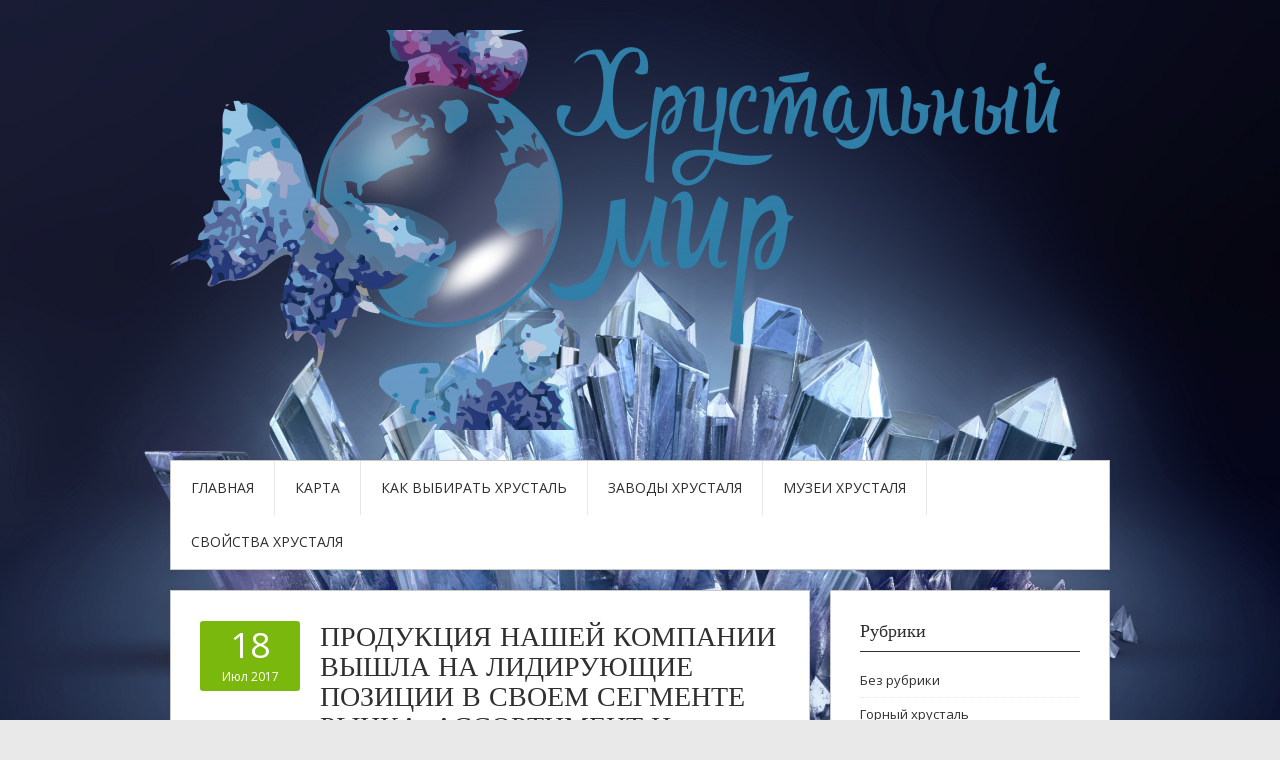

--- FILE ---
content_type: text/html; charset=UTF-8
request_url: https://hrustalmir.ru/page/43/
body_size: 83112
content:
<!DOCTYPE html>
<html lang="ru-RU">
<head>
<meta charset="UTF-8">
<meta name="viewport" content="width=device-width, initial-scale=1">
<link rel="profile" href="http://gmpg.org/xfn/11">
<link rel="pingback" href="https://hrustalmir.ru/xmlrpc.php">
<link rel="stylesheet" href="https://hrustalmir.ru/wp-content/themes/contango/style.css" type="text/css" media="all" />

<title>Хрустальный мир &#8212; Страница 43 &#8212; Известные заводы и неизвестные свойства хрусталя</title>
<meta name='robots' content='max-image-preview:large' />
	<style>img:is([sizes="auto" i], [sizes^="auto," i]) { contain-intrinsic-size: 3000px 1500px }</style>
	<link rel='dns-prefetch' href='//fonts.googleapis.com' />
<link rel="alternate" type="application/rss+xml" title="Хрустальный мир &raquo; Лента" href="https://hrustalmir.ru/feed/" />
<link rel="alternate" type="application/rss+xml" title="Хрустальный мир &raquo; Лента комментариев" href="https://hrustalmir.ru/comments/feed/" />
<script type="text/javascript">
/* <![CDATA[ */
window._wpemojiSettings = {"baseUrl":"https:\/\/s.w.org\/images\/core\/emoji\/16.0.1\/72x72\/","ext":".png","svgUrl":"https:\/\/s.w.org\/images\/core\/emoji\/16.0.1\/svg\/","svgExt":".svg","source":{"concatemoji":"https:\/\/hrustalmir.ru\/wp-includes\/js\/wp-emoji-release.min.js?ver=6.8.3"}};
/*! This file is auto-generated */
!function(s,n){var o,i,e;function c(e){try{var t={supportTests:e,timestamp:(new Date).valueOf()};sessionStorage.setItem(o,JSON.stringify(t))}catch(e){}}function p(e,t,n){e.clearRect(0,0,e.canvas.width,e.canvas.height),e.fillText(t,0,0);var t=new Uint32Array(e.getImageData(0,0,e.canvas.width,e.canvas.height).data),a=(e.clearRect(0,0,e.canvas.width,e.canvas.height),e.fillText(n,0,0),new Uint32Array(e.getImageData(0,0,e.canvas.width,e.canvas.height).data));return t.every(function(e,t){return e===a[t]})}function u(e,t){e.clearRect(0,0,e.canvas.width,e.canvas.height),e.fillText(t,0,0);for(var n=e.getImageData(16,16,1,1),a=0;a<n.data.length;a++)if(0!==n.data[a])return!1;return!0}function f(e,t,n,a){switch(t){case"flag":return n(e,"\ud83c\udff3\ufe0f\u200d\u26a7\ufe0f","\ud83c\udff3\ufe0f\u200b\u26a7\ufe0f")?!1:!n(e,"\ud83c\udde8\ud83c\uddf6","\ud83c\udde8\u200b\ud83c\uddf6")&&!n(e,"\ud83c\udff4\udb40\udc67\udb40\udc62\udb40\udc65\udb40\udc6e\udb40\udc67\udb40\udc7f","\ud83c\udff4\u200b\udb40\udc67\u200b\udb40\udc62\u200b\udb40\udc65\u200b\udb40\udc6e\u200b\udb40\udc67\u200b\udb40\udc7f");case"emoji":return!a(e,"\ud83e\udedf")}return!1}function g(e,t,n,a){var r="undefined"!=typeof WorkerGlobalScope&&self instanceof WorkerGlobalScope?new OffscreenCanvas(300,150):s.createElement("canvas"),o=r.getContext("2d",{willReadFrequently:!0}),i=(o.textBaseline="top",o.font="600 32px Arial",{});return e.forEach(function(e){i[e]=t(o,e,n,a)}),i}function t(e){var t=s.createElement("script");t.src=e,t.defer=!0,s.head.appendChild(t)}"undefined"!=typeof Promise&&(o="wpEmojiSettingsSupports",i=["flag","emoji"],n.supports={everything:!0,everythingExceptFlag:!0},e=new Promise(function(e){s.addEventListener("DOMContentLoaded",e,{once:!0})}),new Promise(function(t){var n=function(){try{var e=JSON.parse(sessionStorage.getItem(o));if("object"==typeof e&&"number"==typeof e.timestamp&&(new Date).valueOf()<e.timestamp+604800&&"object"==typeof e.supportTests)return e.supportTests}catch(e){}return null}();if(!n){if("undefined"!=typeof Worker&&"undefined"!=typeof OffscreenCanvas&&"undefined"!=typeof URL&&URL.createObjectURL&&"undefined"!=typeof Blob)try{var e="postMessage("+g.toString()+"("+[JSON.stringify(i),f.toString(),p.toString(),u.toString()].join(",")+"));",a=new Blob([e],{type:"text/javascript"}),r=new Worker(URL.createObjectURL(a),{name:"wpTestEmojiSupports"});return void(r.onmessage=function(e){c(n=e.data),r.terminate(),t(n)})}catch(e){}c(n=g(i,f,p,u))}t(n)}).then(function(e){for(var t in e)n.supports[t]=e[t],n.supports.everything=n.supports.everything&&n.supports[t],"flag"!==t&&(n.supports.everythingExceptFlag=n.supports.everythingExceptFlag&&n.supports[t]);n.supports.everythingExceptFlag=n.supports.everythingExceptFlag&&!n.supports.flag,n.DOMReady=!1,n.readyCallback=function(){n.DOMReady=!0}}).then(function(){return e}).then(function(){var e;n.supports.everything||(n.readyCallback(),(e=n.source||{}).concatemoji?t(e.concatemoji):e.wpemoji&&e.twemoji&&(t(e.twemoji),t(e.wpemoji)))}))}((window,document),window._wpemojiSettings);
/* ]]> */
</script>
<style id='wp-emoji-styles-inline-css' type='text/css'>

	img.wp-smiley, img.emoji {
		display: inline !important;
		border: none !important;
		box-shadow: none !important;
		height: 1em !important;
		width: 1em !important;
		margin: 0 0.07em !important;
		vertical-align: -0.1em !important;
		background: none !important;
		padding: 0 !important;
	}
</style>
<link rel='stylesheet' id='wp-block-library-css' href='https://hrustalmir.ru/wp-includes/css/dist/block-library/style.min.css?ver=6.8.3' type='text/css' media='all' />
<style id='classic-theme-styles-inline-css' type='text/css'>
/*! This file is auto-generated */
.wp-block-button__link{color:#fff;background-color:#32373c;border-radius:9999px;box-shadow:none;text-decoration:none;padding:calc(.667em + 2px) calc(1.333em + 2px);font-size:1.125em}.wp-block-file__button{background:#32373c;color:#fff;text-decoration:none}
</style>
<style id='global-styles-inline-css' type='text/css'>
:root{--wp--preset--aspect-ratio--square: 1;--wp--preset--aspect-ratio--4-3: 4/3;--wp--preset--aspect-ratio--3-4: 3/4;--wp--preset--aspect-ratio--3-2: 3/2;--wp--preset--aspect-ratio--2-3: 2/3;--wp--preset--aspect-ratio--16-9: 16/9;--wp--preset--aspect-ratio--9-16: 9/16;--wp--preset--color--black: #000000;--wp--preset--color--cyan-bluish-gray: #abb8c3;--wp--preset--color--white: #ffffff;--wp--preset--color--pale-pink: #f78da7;--wp--preset--color--vivid-red: #cf2e2e;--wp--preset--color--luminous-vivid-orange: #ff6900;--wp--preset--color--luminous-vivid-amber: #fcb900;--wp--preset--color--light-green-cyan: #7bdcb5;--wp--preset--color--vivid-green-cyan: #00d084;--wp--preset--color--pale-cyan-blue: #8ed1fc;--wp--preset--color--vivid-cyan-blue: #0693e3;--wp--preset--color--vivid-purple: #9b51e0;--wp--preset--gradient--vivid-cyan-blue-to-vivid-purple: linear-gradient(135deg,rgba(6,147,227,1) 0%,rgb(155,81,224) 100%);--wp--preset--gradient--light-green-cyan-to-vivid-green-cyan: linear-gradient(135deg,rgb(122,220,180) 0%,rgb(0,208,130) 100%);--wp--preset--gradient--luminous-vivid-amber-to-luminous-vivid-orange: linear-gradient(135deg,rgba(252,185,0,1) 0%,rgba(255,105,0,1) 100%);--wp--preset--gradient--luminous-vivid-orange-to-vivid-red: linear-gradient(135deg,rgba(255,105,0,1) 0%,rgb(207,46,46) 100%);--wp--preset--gradient--very-light-gray-to-cyan-bluish-gray: linear-gradient(135deg,rgb(238,238,238) 0%,rgb(169,184,195) 100%);--wp--preset--gradient--cool-to-warm-spectrum: linear-gradient(135deg,rgb(74,234,220) 0%,rgb(151,120,209) 20%,rgb(207,42,186) 40%,rgb(238,44,130) 60%,rgb(251,105,98) 80%,rgb(254,248,76) 100%);--wp--preset--gradient--blush-light-purple: linear-gradient(135deg,rgb(255,206,236) 0%,rgb(152,150,240) 100%);--wp--preset--gradient--blush-bordeaux: linear-gradient(135deg,rgb(254,205,165) 0%,rgb(254,45,45) 50%,rgb(107,0,62) 100%);--wp--preset--gradient--luminous-dusk: linear-gradient(135deg,rgb(255,203,112) 0%,rgb(199,81,192) 50%,rgb(65,88,208) 100%);--wp--preset--gradient--pale-ocean: linear-gradient(135deg,rgb(255,245,203) 0%,rgb(182,227,212) 50%,rgb(51,167,181) 100%);--wp--preset--gradient--electric-grass: linear-gradient(135deg,rgb(202,248,128) 0%,rgb(113,206,126) 100%);--wp--preset--gradient--midnight: linear-gradient(135deg,rgb(2,3,129) 0%,rgb(40,116,252) 100%);--wp--preset--font-size--small: 13px;--wp--preset--font-size--medium: 20px;--wp--preset--font-size--large: 36px;--wp--preset--font-size--x-large: 42px;--wp--preset--spacing--20: 0.44rem;--wp--preset--spacing--30: 0.67rem;--wp--preset--spacing--40: 1rem;--wp--preset--spacing--50: 1.5rem;--wp--preset--spacing--60: 2.25rem;--wp--preset--spacing--70: 3.38rem;--wp--preset--spacing--80: 5.06rem;--wp--preset--shadow--natural: 6px 6px 9px rgba(0, 0, 0, 0.2);--wp--preset--shadow--deep: 12px 12px 50px rgba(0, 0, 0, 0.4);--wp--preset--shadow--sharp: 6px 6px 0px rgba(0, 0, 0, 0.2);--wp--preset--shadow--outlined: 6px 6px 0px -3px rgba(255, 255, 255, 1), 6px 6px rgba(0, 0, 0, 1);--wp--preset--shadow--crisp: 6px 6px 0px rgba(0, 0, 0, 1);}:where(.is-layout-flex){gap: 0.5em;}:where(.is-layout-grid){gap: 0.5em;}body .is-layout-flex{display: flex;}.is-layout-flex{flex-wrap: wrap;align-items: center;}.is-layout-flex > :is(*, div){margin: 0;}body .is-layout-grid{display: grid;}.is-layout-grid > :is(*, div){margin: 0;}:where(.wp-block-columns.is-layout-flex){gap: 2em;}:where(.wp-block-columns.is-layout-grid){gap: 2em;}:where(.wp-block-post-template.is-layout-flex){gap: 1.25em;}:where(.wp-block-post-template.is-layout-grid){gap: 1.25em;}.has-black-color{color: var(--wp--preset--color--black) !important;}.has-cyan-bluish-gray-color{color: var(--wp--preset--color--cyan-bluish-gray) !important;}.has-white-color{color: var(--wp--preset--color--white) !important;}.has-pale-pink-color{color: var(--wp--preset--color--pale-pink) !important;}.has-vivid-red-color{color: var(--wp--preset--color--vivid-red) !important;}.has-luminous-vivid-orange-color{color: var(--wp--preset--color--luminous-vivid-orange) !important;}.has-luminous-vivid-amber-color{color: var(--wp--preset--color--luminous-vivid-amber) !important;}.has-light-green-cyan-color{color: var(--wp--preset--color--light-green-cyan) !important;}.has-vivid-green-cyan-color{color: var(--wp--preset--color--vivid-green-cyan) !important;}.has-pale-cyan-blue-color{color: var(--wp--preset--color--pale-cyan-blue) !important;}.has-vivid-cyan-blue-color{color: var(--wp--preset--color--vivid-cyan-blue) !important;}.has-vivid-purple-color{color: var(--wp--preset--color--vivid-purple) !important;}.has-black-background-color{background-color: var(--wp--preset--color--black) !important;}.has-cyan-bluish-gray-background-color{background-color: var(--wp--preset--color--cyan-bluish-gray) !important;}.has-white-background-color{background-color: var(--wp--preset--color--white) !important;}.has-pale-pink-background-color{background-color: var(--wp--preset--color--pale-pink) !important;}.has-vivid-red-background-color{background-color: var(--wp--preset--color--vivid-red) !important;}.has-luminous-vivid-orange-background-color{background-color: var(--wp--preset--color--luminous-vivid-orange) !important;}.has-luminous-vivid-amber-background-color{background-color: var(--wp--preset--color--luminous-vivid-amber) !important;}.has-light-green-cyan-background-color{background-color: var(--wp--preset--color--light-green-cyan) !important;}.has-vivid-green-cyan-background-color{background-color: var(--wp--preset--color--vivid-green-cyan) !important;}.has-pale-cyan-blue-background-color{background-color: var(--wp--preset--color--pale-cyan-blue) !important;}.has-vivid-cyan-blue-background-color{background-color: var(--wp--preset--color--vivid-cyan-blue) !important;}.has-vivid-purple-background-color{background-color: var(--wp--preset--color--vivid-purple) !important;}.has-black-border-color{border-color: var(--wp--preset--color--black) !important;}.has-cyan-bluish-gray-border-color{border-color: var(--wp--preset--color--cyan-bluish-gray) !important;}.has-white-border-color{border-color: var(--wp--preset--color--white) !important;}.has-pale-pink-border-color{border-color: var(--wp--preset--color--pale-pink) !important;}.has-vivid-red-border-color{border-color: var(--wp--preset--color--vivid-red) !important;}.has-luminous-vivid-orange-border-color{border-color: var(--wp--preset--color--luminous-vivid-orange) !important;}.has-luminous-vivid-amber-border-color{border-color: var(--wp--preset--color--luminous-vivid-amber) !important;}.has-light-green-cyan-border-color{border-color: var(--wp--preset--color--light-green-cyan) !important;}.has-vivid-green-cyan-border-color{border-color: var(--wp--preset--color--vivid-green-cyan) !important;}.has-pale-cyan-blue-border-color{border-color: var(--wp--preset--color--pale-cyan-blue) !important;}.has-vivid-cyan-blue-border-color{border-color: var(--wp--preset--color--vivid-cyan-blue) !important;}.has-vivid-purple-border-color{border-color: var(--wp--preset--color--vivid-purple) !important;}.has-vivid-cyan-blue-to-vivid-purple-gradient-background{background: var(--wp--preset--gradient--vivid-cyan-blue-to-vivid-purple) !important;}.has-light-green-cyan-to-vivid-green-cyan-gradient-background{background: var(--wp--preset--gradient--light-green-cyan-to-vivid-green-cyan) !important;}.has-luminous-vivid-amber-to-luminous-vivid-orange-gradient-background{background: var(--wp--preset--gradient--luminous-vivid-amber-to-luminous-vivid-orange) !important;}.has-luminous-vivid-orange-to-vivid-red-gradient-background{background: var(--wp--preset--gradient--luminous-vivid-orange-to-vivid-red) !important;}.has-very-light-gray-to-cyan-bluish-gray-gradient-background{background: var(--wp--preset--gradient--very-light-gray-to-cyan-bluish-gray) !important;}.has-cool-to-warm-spectrum-gradient-background{background: var(--wp--preset--gradient--cool-to-warm-spectrum) !important;}.has-blush-light-purple-gradient-background{background: var(--wp--preset--gradient--blush-light-purple) !important;}.has-blush-bordeaux-gradient-background{background: var(--wp--preset--gradient--blush-bordeaux) !important;}.has-luminous-dusk-gradient-background{background: var(--wp--preset--gradient--luminous-dusk) !important;}.has-pale-ocean-gradient-background{background: var(--wp--preset--gradient--pale-ocean) !important;}.has-electric-grass-gradient-background{background: var(--wp--preset--gradient--electric-grass) !important;}.has-midnight-gradient-background{background: var(--wp--preset--gradient--midnight) !important;}.has-small-font-size{font-size: var(--wp--preset--font-size--small) !important;}.has-medium-font-size{font-size: var(--wp--preset--font-size--medium) !important;}.has-large-font-size{font-size: var(--wp--preset--font-size--large) !important;}.has-x-large-font-size{font-size: var(--wp--preset--font-size--x-large) !important;}
:where(.wp-block-post-template.is-layout-flex){gap: 1.25em;}:where(.wp-block-post-template.is-layout-grid){gap: 1.25em;}
:where(.wp-block-columns.is-layout-flex){gap: 2em;}:where(.wp-block-columns.is-layout-grid){gap: 2em;}
:root :where(.wp-block-pullquote){font-size: 1.5em;line-height: 1.6;}
</style>
<link rel='stylesheet' id='contango-css-960-css' href='https://hrustalmir.ru/wp-content/themes/contango/lib/css/960.css?ver=6.8.3' type='text/css' media='all' />
<link rel='stylesheet' id='contango-google-fonts-css' href='https://fonts.googleapis.com/css?family=Open+Sans%7CNixie+One&#038;ver=6.8.3' type='text/css' media='all' />
<script type="text/javascript" src="https://hrustalmir.ru/wp-includes/js/jquery/jquery.min.js?ver=3.7.1" id="jquery-core-js"></script>
<script type="text/javascript" src="https://hrustalmir.ru/wp-includes/js/jquery/jquery-migrate.min.js?ver=3.4.1" id="jquery-migrate-js"></script>
<link rel="https://api.w.org/" href="https://hrustalmir.ru/wp-json/" /><link rel="EditURI" type="application/rsd+xml" title="RSD" href="https://hrustalmir.ru/xmlrpc.php?rsd" />
<meta name="generator" content="WordPress 6.8.3" />
<style type="text/css" id="custom-background-css">
body.custom-background { background-image: url("https://hrustalmir.ru/wp-content/uploads/sites/7/2017/10/u8238_3933_12-93.jpg"); background-position: left top; background-size: cover; background-repeat: no-repeat; background-attachment: fixed; }
</style>
	<link rel="icon" href="https://hrustalmir.ru/wp-content/uploads/sites/7/2017/10/cropped-u8238_3933_12-93-32x32.jpg" sizes="32x32" />
<link rel="icon" href="https://hrustalmir.ru/wp-content/uploads/sites/7/2017/10/cropped-u8238_3933_12-93-192x192.jpg" sizes="192x192" />
<link rel="apple-touch-icon" href="https://hrustalmir.ru/wp-content/uploads/sites/7/2017/10/cropped-u8238_3933_12-93-180x180.jpg" />
<meta name="msapplication-TileImage" content="https://hrustalmir.ru/wp-content/uploads/sites/7/2017/10/cropped-u8238_3933_12-93-270x270.jpg" />
</head>







    <script async src="https://pagead2.googlesyndication.com/pagead/js/adsbygoogle.js?client=ca-pub-7179606486088221"
     crossorigin="anonymous"></script>
    
    
  
  
  
  
<body class="home blog paged custom-background paged-43 wp-theme-contango">
<div id="page" class="wrapper hfeed site">

  <header id="masthead" class="site-header" role="banner">
    <div class="container_16 clearfix">
      <div class="grid_16">
        <div id="headimg">

    
  <div id="logo-image">
    <a href="https://hrustalmir.ru/"><img src="https://hrustalmir.ru/wp-content/uploads/sites/7/2017/10/cropped-thumb_142607_news_xl_crop.png" width="890" height="400" alt="Хрустальный мир" /></a>
  </div><!-- end of #logo -->
  
  
</div>      </div>
    </div>
  </header><!-- #masthead -->


  <div class="container_16 clearfix">
    <nav id="site-navigation" class="grid_16 main-navigation" role="navigation">
      <div class="menu clearfix"><ul id="menu-menu-1" class="sf-menu"><li id="menu-item-107" class="menu-item menu-item-type-custom menu-item-object-custom current-menu-item menu-item-home menu-item-107"><a href="http://hrustalmir.ru/">Главная</a></li>
<li id="menu-item-108" class="menu-item menu-item-type-post_type menu-item-object-page menu-item-108"><a href="https://hrustalmir.ru/karta/">Карта</a></li>
<li id="menu-item-109" class="menu-item menu-item-type-taxonomy menu-item-object-category menu-item-109"><a href="https://hrustalmir.ru/category/kak-vybirat-xrustal/">Как выбирать хрусталь</a></li>
<li id="menu-item-110" class="menu-item menu-item-type-taxonomy menu-item-object-category menu-item-110"><a href="https://hrustalmir.ru/category/zavody-xrustalya/">Заводы хрусталя</a></li>
<li id="menu-item-111" class="menu-item menu-item-type-taxonomy menu-item-object-category menu-item-111"><a href="https://hrustalmir.ru/category/muzei-xrustalya/">Музеи хрусталя</a></li>
<li id="menu-item-112" class="menu-item menu-item-type-taxonomy menu-item-object-category menu-item-112"><a href="https://hrustalmir.ru/category/svojstva-xrustalya/">Свойства хрусталя</a></li>
</ul></div>    </nav><!-- #site-navigation -->
  </div>
<div id="content" class="site-content clearfix">
  
  
  <div class="container_16 clearfix">
    
    <div class="grid_11">
      
      <div id="primary" class="content-area">
        <main id="main" class="site-main" role="main">
    	  
                    
                        
              <article id="post-39" class="post-39 post type-post status-publish format-standard hentry category-zavod-gus-xrustalnyj tag-izdelie tag-izdeliya">
  
  <div class="entry-meta-group clearfix">
    <div class="grid_2 alpha">
      <time class="entry-date entry-time updated" datetime="2017-07-18T10:07:39+03:00"><a href="https://hrustalmir.ru/[base64]/" title="18.07.2017 10:07" rel="bookmark"><span class="entry-date-day">18</span><span class="entry-date-month-year">Июл 2017</span></a></time>    </div>
    <div class="grid_8 omega">
      <h2 class="entry-title"><a href="https://hrustalmir.ru/[base64]/" title="Permalink to Продукция нашей компании вышла на лидирующие позиции в своем сегменте рынка. Ассортимент и дизайн выпускаемых изделий постоянно обновляется. Производственные мощности ежегодно расширяются, появляются новые направления. Тонкие кружевные рисунки, изящное переплетение линий, узоры на золоте &ndash; эти изделия за короткий срок смогли завоевать любовь потребителей. Постоянным спросом пользуются хорошо зарекомендовавшие себя изделия с серебряным, золотым декором, наборы для воды" rel="bookmark">Продукция нашей компании вышла на лидирующие позиции в своем сегменте рынка. Ассортимент и дизайн выпускаемых изделий постоянно обновляется. Производственные мощности ежегодно расширяются, появляются новые направления. Тонкие кружевные рисунки, изящное переплетение линий, узоры на золоте &ndash; эти изделия за короткий срок смогли завоевать любовь потребителей. Постоянным спросом пользуются хорошо зарекомендовавшие себя изделия с серебряным, золотым декором, наборы для воды</a></h2>
      <div class="entry-meta">    
        <span class="entry-author author vcard">Автор: <a href="https://hrustalmir.ru/author/admin/" title="Автор: admin" rel="author"><span class="entry-author-name fn">admin</span></a></span>      </div><!-- .entry-meta -->
    </div>
  </div>
  
  <div class="entry-content clearfix">	
	  	  <p><img decoding="async" src="/wp-content/uploads/sites/7/2_0.jpg" alt="Продукция нашей компании вышла на лидирующие позиции в своем сегменте рынка. Ассортимент и дизайн выпускаемых изделий постоянно обновляется. Производственные мощности ежегодно расширяются, появляются новые направления. Тонкие кружевные рисунки, изящное переплетение линий, узоры на золоте &ndash; эти изделия за короткий срок смогли завоевать любовь потребителей. Постоянным спросом пользуются хорошо зарекомендовавшие себя изделия с серебряным, золотым декором, наборы для воды" align="left" width="200" height="200" class="alignleft"/>"Гусь-Хрустальный <a href="https://hrustalmir.ru/[base64]/#more-39" class="more-link"><span>Читать далее &rarr;</span></a></p>
  </div> <!-- end .entry-content -->
  
    

</article><!-- #post-## -->            
                        
              <article id="post-24" class="post-24 post type-post status-publish format-standard hentry category-gornyj-xrustal tag-kamen tag-prozrachnyj">
  
  <div class="entry-meta-group clearfix">
    <div class="grid_2 alpha">
      <time class="entry-date entry-time updated" datetime="2017-07-10T01:07:35+03:00"><a href="https://hrustalmir.ru/zagadochnye-svojstva-gornogo-xrustalya/" title="10.07.2017 01:07" rel="bookmark"><span class="entry-date-day">10</span><span class="entry-date-month-year">Июл 2017</span></a></time>    </div>
    <div class="grid_8 omega">
      <h2 class="entry-title"><a href="https://hrustalmir.ru/zagadochnye-svojstva-gornogo-xrustalya/" title="Permalink to Загадочные свойства горного хрусталя" rel="bookmark">Загадочные свойства горного хрусталя</a></h2>
      <div class="entry-meta">    
        <span class="entry-author author vcard">Автор: <a href="https://hrustalmir.ru/author/admin/" title="Автор: admin" rel="author"><span class="entry-author-name fn">admin</span></a></span>      </div><!-- .entry-meta -->
    </div>
  </div>
  
  <div class="entry-content clearfix">	
	  	  <p><img decoding="async" src="/wp-content/uploads/sites/7/11.jpg" alt="Загадочные свойства горного хрусталя" align="left" width="198" height="200" class="alignleft"/>Горный хрусталь — идеально прозрачный крупнокристаллический кварц. Его прекрасные кристаллы безусловно является одними из самых совершенных в природе. Испокон веков люди принимали этот минерал за окаменевший лёд — промерзший настолько, что уже никакая в природе сила не в состоянии его растопить. Как внешнее сходство, так и тот факт, <a href="https://hrustalmir.ru/zagadochnye-svojstva-gornogo-xrustalya/#more-24" class="more-link"><span>Читать далее &rarr;</span></a></p>
  </div> <!-- end .entry-content -->
  
    

</article><!-- #post-## -->            
                        
              <article id="post-23" class="post-23 post type-post status-publish format-standard hentry category-gornyj-xrustal tag-kamen tag-lyustry tag-prozrachnyj">
  
  <div class="entry-meta-group clearfix">
    <div class="grid_2 alpha">
      <time class="entry-date entry-time updated" datetime="2017-06-25T16:33:49+03:00"><a href="https://hrustalmir.ru/gornyj-xrustal/" title="25.06.2017 16:33" rel="bookmark"><span class="entry-date-day">25</span><span class="entry-date-month-year">Июн 2017</span></a></time>    </div>
    <div class="grid_8 omega">
      <h2 class="entry-title"><a href="https://hrustalmir.ru/gornyj-xrustal/" title="Permalink to Горный хрусталь" rel="bookmark">Горный хрусталь</a></h2>
      <div class="entry-meta">    
        <span class="entry-author author vcard">Автор: <a href="https://hrustalmir.ru/author/admin/" title="Автор: admin" rel="author"><span class="entry-author-name fn">admin</span></a></span>      </div><!-- .entry-meta -->
    </div>
  </div>
  
  <div class="entry-content clearfix">	
	  	  <p><img fetchpriority="high" decoding="async" src="/wp-content/uploads/sites/7/15.jpg" alt="Горный хрусталь" align="left" width="271" height="200" class="alignleft"/><em><strong> Горный хрусталь</strong></em> — минерал, чистый природный диоксид кремния, бесцветная, прозрачная разновидность кварца, одна из кристаллических модификаций кремнезёма (SiO2). Чистые бездефектные кристаллы горного хрусталя встречаются относительно редко и высоко ценятся. Практическое значение имеют кристаллы размером от 3—5 см. По форме <a href="https://hrustalmir.ru/gornyj-xrustal/#more-23" class="more-link"><span>Читать далее &rarr;</span></a></p>
  </div> <!-- end .entry-content -->
  
    

</article><!-- #post-## -->            
                        
              <article id="post-62" class="post-62 post type-post status-publish format-standard hentry category-kak-vybirat-xrustal tag-izdelie tag-posuda tag-steklo">
  
  <div class="entry-meta-group clearfix">
    <div class="grid_2 alpha">
      <time class="entry-date entry-time updated" datetime="2017-06-22T00:23:30+03:00"><a href="https://hrustalmir.ru/kak-vybrat-xoroshij-xrustal/" title="22.06.2017 00:23" rel="bookmark"><span class="entry-date-day">22</span><span class="entry-date-month-year">Июн 2017</span></a></time>    </div>
    <div class="grid_8 omega">
      <h2 class="entry-title"><a href="https://hrustalmir.ru/kak-vybrat-xoroshij-xrustal/" title="Permalink to Как выбрать хороший хрусталь?" rel="bookmark">Как выбрать хороший хрусталь?</a></h2>
      <div class="entry-meta">    
        <span class="entry-author author vcard">Автор: <a href="https://hrustalmir.ru/author/admin/" title="Автор: admin" rel="author"><span class="entry-author-name fn">admin</span></a></span>      </div><!-- .entry-meta -->
    </div>
  </div>
  
  <div class="entry-content clearfix">	
	  	  <p><img loading="lazy" decoding="async" src="/wp-content/uploads/sites/7/2_2.jpg" alt="Как выбрать хороший хрусталь?" align="left" width="294" height="200" class="alignleft"/>Прозрачные и нежные, тонкие и изящные, несущие ощущение какого-то волшебства, хрустальные изделия уже многие века украшают жизненное пространство человека. И если раньше хрусталь являлся достоянием лишь достаточно состоятельных людей, то сегодня каждый из нас может украсить интерьер своего жилища всевозможными хрустальными вещами <a href="https://hrustalmir.ru/kak-vybrat-xoroshij-xrustal/#more-62" class="more-link"><span>Читать далее &rarr;</span></a></p>
  </div> <!-- end .entry-content -->
  
    

</article><!-- #post-## -->            
                        
              <article id="post-87" class="post-87 post type-post status-publish format-standard hentry category-ukrasheniya-s-xrustalem tag-gornyj tag-mineral">
  
  <div class="entry-meta-group clearfix">
    <div class="grid_2 alpha">
      <time class="entry-date entry-time updated" datetime="2017-06-19T23:20:57+03:00"><a href="https://hrustalmir.ru/sergi-s-gornym-xrustalem/" title="19.06.2017 23:20" rel="bookmark"><span class="entry-date-day">19</span><span class="entry-date-month-year">Июн 2017</span></a></time>    </div>
    <div class="grid_8 omega">
      <h2 class="entry-title"><a href="https://hrustalmir.ru/sergi-s-gornym-xrustalem/" title="Permalink to Серьги с горным хрусталем" rel="bookmark">Серьги с горным хрусталем</a></h2>
      <div class="entry-meta">    
        <span class="entry-author author vcard">Автор: <a href="https://hrustalmir.ru/author/admin/" title="Автор: admin" rel="author"><span class="entry-author-name fn">admin</span></a></span>      </div><!-- .entry-meta -->
    </div>
  </div>
  
  <div class="entry-content clearfix">	
	  	  <p><img loading="lazy" decoding="async" src="/wp-content/uploads/sites/7/11_1.jpg" alt="Серьги с горным хрусталем" align="left" width="283" height="200" class="alignleft"/><strong>Особенности</strong></p>
<p>Размеры природных камней могут варьироваться от нескольких миллиметров до двух метров. Натуральный минерал всегда немного прохладный, он относится к полудрагоценным камням.</p>
<p>Для усиления блеска кристаллы полируют и наносят огранку. Горный хрусталь имеет высокую твердость, поэтому устойчив <a href="https://hrustalmir.ru/sergi-s-gornym-xrustalem/#more-87" class="more-link"><span>Читать далее &rarr;</span></a></p>
  </div> <!-- end .entry-content -->
  
    

</article><!-- #post-## -->            
                        
              <article id="post-52" class="post-52 post type-post status-publish format-standard hentry category-zavody-xrustalya tag-dyatkovskij-zavod">
  
  <div class="entry-meta-group clearfix">
    <div class="grid_2 alpha">
      <time class="entry-date entry-time updated" datetime="2017-06-12T15:41:22+03:00"><a href="https://hrustalmir.ru/stoimost-produkcii/" title="12.06.2017 15:41" rel="bookmark"><span class="entry-date-day">12</span><span class="entry-date-month-year">Июн 2017</span></a></time>    </div>
    <div class="grid_8 omega">
      <h2 class="entry-title"><a href="https://hrustalmir.ru/stoimost-produkcii/" title="Permalink to Стоимость продукции" rel="bookmark">Стоимость продукции</a></h2>
      <div class="entry-meta">    
        <span class="entry-author author vcard">Автор: <a href="https://hrustalmir.ru/author/admin/" title="Автор: admin" rel="author"><span class="entry-author-name fn">admin</span></a></span>      </div><!-- .entry-meta -->
    </div>
  </div>
  
  <div class="entry-content clearfix">	
	  	  <p><img loading="lazy" decoding="async" src="/wp-content/uploads/sites/7/7_1.jpg" alt="Стоимость продукции" align="left" width="297" height="200" class="alignleft"/>Благодаря филигранному качеству уникальных изделий, цены на хрустальную посуду Дятьковского завода с каждым годом возрастают. Со временем изысканные графины и вазы не теряют привлекательности и приобретают благородный статус антиквариата. Поэтому купить дятьковский хрусталь в Москве - означает выгодно вложить средства. Подарить на торжество оригинальную <a href="https://hrustalmir.ru/stoimost-produkcii/#more-52" class="more-link"><span>Читать далее &rarr;</span></a></p>
  </div> <!-- end .entry-content -->
  
    

</article><!-- #post-## -->            
                        
              <article id="post-101" class="post-101 post type-post status-publish format-standard hentry category-cheshskij-xrustal tag-bogemskoe-steklo tag-posuda tag-xrustal-iz-chexii">
  
  <div class="entry-meta-group clearfix">
    <div class="grid_2 alpha">
      <time class="entry-date entry-time updated" datetime="2017-06-05T16:15:17+03:00"><a href="https://hrustalmir.ru/kupit-v-roznicu-v-internet-magazine-roneks-vy-mozhete-zdes/" title="05.06.2017 16:15" rel="bookmark"><span class="entry-date-day">05</span><span class="entry-date-month-year">Июн 2017</span></a></time>    </div>
    <div class="grid_8 omega">
      <h2 class="entry-title"><a href="https://hrustalmir.ru/kupit-v-roznicu-v-internet-magazine-roneks-vy-mozhete-zdes/" title="Permalink to Купить в розницу в интернет-магазине Ронэкс вы можете здесь" rel="bookmark">Купить в розницу в интернет-магазине Ронэкс вы можете здесь</a></h2>
      <div class="entry-meta">    
        <span class="entry-author author vcard">Автор: <a href="https://hrustalmir.ru/author/admin/" title="Автор: admin" rel="author"><span class="entry-author-name fn">admin</span></a></span>      </div><!-- .entry-meta -->
    </div>
  </div>
  
  <div class="entry-content clearfix">	
	  	  <p><img loading="lazy" decoding="async" src="/wp-content/uploads/sites/7/12_2.jpg" alt="Купить в розницу в интернет-магазине Ронэкс вы можете здесь" align="left" width="200" height="200" class="alignleft"/><b>Эталонное чешское стекло и хрусталь - чешская посуда с гарантией качества!</b></p>
<p>Традиционно, чешское и богемское стекло считается критерием благосостояния своих владельцев. Хрусталь, чешское стекло, посуда из Чехии и стекло из Словакии не только обладают высокими потребительскими характеристиками, <a href="https://hrustalmir.ru/kupit-v-roznicu-v-internet-magazine-roneks-vy-mozhete-zdes/#more-101" class="more-link"><span>Читать далее &rarr;</span></a></p>
  </div> <!-- end .entry-content -->
  
    

</article><!-- #post-## -->            
                        
              <article id="post-38" class="post-38 post type-post status-publish format-standard hentry category-zavod-gus-xrustalnyj tag-izdelie tag-izdeliya">
  
  <div class="entry-meta-group clearfix">
    <div class="grid_2 alpha">
      <time class="entry-date entry-time updated" datetime="2017-05-27T08:23:24+03:00"><a href="https://hrustalmir.ru/gus-xrustalnyj-stekolnyj-zavod-muzej-xrustalya-im-a-malceva/" title="27.05.2017 08:23" rel="bookmark"><span class="entry-date-day">27</span><span class="entry-date-month-year">Май 2017</span></a></time>    </div>
    <div class="grid_8 omega">
      <h2 class="entry-title"><a href="https://hrustalmir.ru/gus-xrustalnyj-stekolnyj-zavod-muzej-xrustalya-im-a-malceva/" title="Permalink to Гусь Хрустальный. Стекольный завод. Музей хрусталя им. А. Мальцева" rel="bookmark">Гусь Хрустальный. Стекольный завод. Музей хрусталя им. А. Мальцева</a></h2>
      <div class="entry-meta">    
        <span class="entry-author author vcard">Автор: <a href="https://hrustalmir.ru/author/admin/" title="Автор: admin" rel="author"><span class="entry-author-name fn">admin</span></a></span>      </div><!-- .entry-meta -->
    </div>
  </div>
  
  <div class="entry-content clearfix">	
	  	  <p><img loading="lazy" decoding="async" src="/wp-content/uploads/sites/7/12.jpg" alt="Гусь Хрустальный. Стекольный завод. Музей хрусталя им. А. Мальцева" align="left" width="266" height="200" class="alignleft"/>Есть в составе Золотого кольца России город <strong>Гусь Хрустальный</strong>. <strong>Стекольный завод</strong>. давший название городу и <strong>специализирующийся на производстве хрусталя</strong>. функционирует по сей день.</p>
<p><strong>Гусь Хрустальный, достопримечательности города</strong></p>
<p>Город <a href="https://hrustalmir.ru/gus-xrustalnyj-stekolnyj-zavod-muzej-xrustalya-im-a-malceva/#more-38" class="more-link"><span>Читать далее &rarr;</span></a></p>
  </div> <!-- end .entry-content -->
  
    

</article><!-- #post-## -->            
                        
              <article id="post-93" class="post-93 post type-post status-publish format-standard hentry category-xrustalnye-lyustry tag-kupit tag-lyustra tag-ukrasheniya">
  
  <div class="entry-meta-group clearfix">
    <div class="grid_2 alpha">
      <time class="entry-date entry-time updated" datetime="2017-05-07T22:13:31+03:00"><a href="https://hrustalmir.ru/lyustry-xrustalnye-potolochnye/" title="07.05.2017 22:13" rel="bookmark"><span class="entry-date-day">07</span><span class="entry-date-month-year">Май 2017</span></a></time>    </div>
    <div class="grid_8 omega">
      <h2 class="entry-title"><a href="https://hrustalmir.ru/lyustry-xrustalnye-potolochnye/" title="Permalink to Люстры хрустальные потолочные" rel="bookmark">Люстры хрустальные потолочные</a></h2>
      <div class="entry-meta">    
        <span class="entry-author author vcard">Автор: <a href="https://hrustalmir.ru/author/admin/" title="Автор: admin" rel="author"><span class="entry-author-name fn">admin</span></a></span>      </div><!-- .entry-meta -->
    </div>
  </div>
  
  <div class="entry-content clearfix">	
	  	  <p><img loading="lazy" decoding="async" src="/wp-content/uploads/sites/7/6_2.jpg" alt="Люстры хрустальные потолочные" align="left" width="200" height="200" class="alignleft"/>Хотите приобрести красивые потолочные люстры? Хрусталь всегда был предметом изысканности и хорошего вкуса. Хрустальная люстра потолочная в доме – признак вкуса и изысканной роскоши. Город света предлагает хрустальные люстры потолочные. Люстру хрустальную потолочную можно купить в нашем интернет магазине. Люстра хрустальная потолочная <a href="https://hrustalmir.ru/lyustry-xrustalnye-potolochnye/#more-93" class="more-link"><span>Читать далее &rarr;</span></a></p>
  </div> <!-- end .entry-content -->
  
    

</article><!-- #post-## -->            
                        
              <article id="post-22" class="post-22 post type-post status-publish format-standard hentry category-gornyj-xrustal tag-izdelie tag-kamen tag-prozrachnyj">
  
  <div class="entry-meta-group clearfix">
    <div class="grid_2 alpha">
      <time class="entry-date entry-time updated" datetime="2017-04-25T16:27:50+03:00"><a href="https://hrustalmir.ru/gornyj-xrustal-8212-zaledenevshij-kamen/" title="25.04.2017 16:27" rel="bookmark"><span class="entry-date-day">25</span><span class="entry-date-month-year">Апр 2017</span></a></time>    </div>
    <div class="grid_8 omega">
      <h2 class="entry-title"><a href="https://hrustalmir.ru/gornyj-xrustal-8212-zaledenevshij-kamen/" title="Permalink to Горный хрусталь &#8212; заледеневший камень" rel="bookmark">Горный хрусталь &#8212; заледеневший камень</a></h2>
      <div class="entry-meta">    
        <span class="entry-author author vcard">Автор: <a href="https://hrustalmir.ru/author/admin/" title="Автор: admin" rel="author"><span class="entry-author-name fn">admin</span></a></span>      </div><!-- .entry-meta -->
    </div>
  </div>
  
  <div class="entry-content clearfix">	
	  	  <p><img loading="lazy" decoding="async" src="/wp-content/uploads/sites/7/13.jpg" alt="Горный хрусталь &#8212; заледеневший камень" align="left" width="200" height="200" class="alignleft"/><strong>ИСТОРИЯ КАМНЯ</strong></p>
<p>Название «хрусталь» с греческого переводится как «лед». Также минерал могут называть арабским и богемским алмазом. Вследствие того, что этот камень встречается в природе очень часто, а также благодаря своей непревзойденной красоте, минерал пользовался популярностью с глубокой древности. <a href="https://hrustalmir.ru/gornyj-xrustal-8212-zaledenevshij-kamen/#more-22" class="more-link"><span>Читать далее &rarr;</span></a></p>
  </div> <!-- end .entry-content -->
  
    

</article><!-- #post-## -->            
                      
                    
          <div id="loop-nav-numeric" class="nav-numeric">
  <h3 class="assistive-text">Навигация по записям</h3>
  <a class="prev page-numbers" href="https://hrustalmir.ru/page/42/">&larr; Ранее</a>
<a class="page-numbers" href="https://hrustalmir.ru/page/1/">1</a>
<span class="page-numbers dots">&hellip;</span>
<a class="page-numbers" href="https://hrustalmir.ru/page/41/">41</a>
<a class="page-numbers" href="https://hrustalmir.ru/page/42/">42</a>
<span aria-current="page" class="page-numbers current">43</span>
<a class="page-numbers" href="https://hrustalmir.ru/page/44/">44</a>
<a class="page-numbers" href="https://hrustalmir.ru/page/45/">45</a>
<a class="next page-numbers" href="https://hrustalmir.ru/page/44/">Далее &rarr;</a>  <div class="clear"></div>
</div> <!-- end #loop-nav-numeric -->
        
        </main><!-- #main -->
      </div><!-- #primary -->
    
    </div> <!-- end .grid_11 -->
    
    <div id="secondary" class="grid_5 widget-area" role="complementary">
  <div id="sidebar">
  
	<aside id="categories-2" class="widget widget_categories widget-widget_categories clearfix"><div class="widget-wrap widget-inside"><h3 class="widget-title">Рубрики</h3>
			<ul>
					<li class="cat-item cat-item-1"><a href="https://hrustalmir.ru/category/bez-rubriki/">Без рубрики</a>
</li>
	<li class="cat-item cat-item-2"><a href="https://hrustalmir.ru/category/gornyj-xrustal/">Горный хрусталь</a>
</li>
	<li class="cat-item cat-item-44"><a href="https://hrustalmir.ru/category/dlya-doma/">Для дома</a>
</li>
	<li class="cat-item cat-item-9"><a href="https://hrustalmir.ru/category/dyatkovskij-xrustal/">Дятьковский хрусталь</a>
</li>
	<li class="cat-item cat-item-12"><a href="https://hrustalmir.ru/category/zavod-gus-xrustalnyj/">Завод Гусь Хрустальный</a>
</li>
	<li class="cat-item cat-item-19"><a href="https://hrustalmir.ru/category/zavody-xrustalya/">Заводы хрусталя</a>
</li>
	<li class="cat-item cat-item-21"><a href="https://hrustalmir.ru/category/kak-vybirat-xrustal/">Как выбирать хрусталь</a>
</li>
	<li class="cat-item cat-item-26"><a href="https://hrustalmir.ru/category/muzei-xrustalya/">Музеи хрусталя</a>
</li>
	<li class="cat-item cat-item-42"><a href="https://hrustalmir.ru/category/novosti/">Новости</a>
</li>
	<li class="cat-item cat-item-40"><a href="https://hrustalmir.ru/category/poleznoe/">Полезное</a>
</li>
	<li class="cat-item cat-item-30"><a href="https://hrustalmir.ru/category/svojstva-xrustalya/">Свойства хрусталя</a>
</li>
	<li class="cat-item cat-item-31"><a href="https://hrustalmir.ru/category/ukrasheniya-s-xrustalem/">Украшения с хрусталем</a>
</li>
	<li class="cat-item cat-item-41"><a href="https://hrustalmir.ru/category/uslugi/">Услуги</a>
</li>
	<li class="cat-item cat-item-32"><a href="https://hrustalmir.ru/category/xrustal-v-sssr/">Хрусталь в СССР</a>
</li>
	<li class="cat-item cat-item-33"><a href="https://hrustalmir.ru/category/xrustalnye-lyustry/">Хрустальные люстры</a>
</li>
	<li class="cat-item cat-item-34"><a href="https://hrustalmir.ru/category/cvetnoj-xrustal/">Цветной хрусталь</a>
</li>
	<li class="cat-item cat-item-35"><a href="https://hrustalmir.ru/category/cheshskij-xrustal/">Чешский хрусталь</a>
</li>
			</ul>

			</div></aside>
		<aside id="recent-posts-2" class="widget widget_recent_entries widget-widget_recent_entries clearfix"><div class="widget-wrap widget-inside">
		<h3 class="widget-title">Свежие записи</h3>
		<ul>
											<li>
					<a href="https://hrustalmir.ru/puteshestvie-na-kraj-evropy-kak-kupit-bilety-v-kaliningrad-onlajn-i-ne-progadat/">Путешествие на край Европы: как купить билеты в Калининград онлайн и не прогадать</a>
									</li>
											<li>
					<a href="https://hrustalmir.ru/promo-kodyi-ot-uzum-tezkor-v-fergane-kak-sekonomit-na-zakaze-gotovoy-edyi/">Промо-коды от Узум Тезкор в Фергане: как сэкономить на заказе готовой еды</a>
									</li>
											<li>
					<a href="https://hrustalmir.ru/kak-vyibrat-luchshiy-kreditnyiy-kalkulyator/">Как выбрать лучший кредитный калькулятор</a>
									</li>
											<li>
					<a href="https://hrustalmir.ru/adaltranscom-vyibor-professionalov-v-biznese-perevozki-prevoshodyashhie-ozhidaniya/">AdalTransCom – выбор профессионалов в бизнесе: перевозки, превосходящие ожидания</a>
									</li>
											<li>
					<a href="https://hrustalmir.ru/kak-pravilno-zakazat-skulpturu/">Как правильно заказать скульптуру</a>
									</li>
											<li>
					<a href="https://hrustalmir.ru/kuponyi-ot-uzum-tezkor-v-kokande-dlya-onlayn-zakaza-edyi-kak-sekonomit-na-vkusnyih-blyudah/">Купоны от Uzum Tezkor в Коканде для онлайн-заказа еды: как сэкономить на вкусных блюдах</a>
									</li>
											<li>
					<a href="https://hrustalmir.ru/prokachka-tormozov-v-almatyi-ot-serviceauto/">Прокачка тормозов в Алматы от ServiceAuto</a>
									</li>
											<li>
					<a href="https://hrustalmir.ru/luchshie-chastnyie-moskovskie-obrazovatelnyie-shkolyi-v-tsentre/">Лучшие частные московские образовательные школы в центре.</a>
									</li>
											<li>
					<a href="https://hrustalmir.ru/starinnyie-vyiveski-antikvarnogo-magazina-simvolyi-istoricheskogo-naslediya/">Старинные вывески антикварного магазина: символы исторического наследия</a>
									</li>
											<li>
					<a href="https://hrustalmir.ru/zemlya-v-stambul-istoricheskie-kulturnyie-i-ekonomicheskie-aspektyi/">Земля в Стамбул: Исторические, культурные и экономические аспекты</a>
									</li>
											<li>
					<a href="https://hrustalmir.ru/s-medics-kz-neotlozhnaya-med-pomoshh-v-gorode-astana-stala-dostupnee/">С Medics.kz неотложная мед. помощь в городе Астана стала доступнее</a>
									</li>
											<li>
					<a href="https://hrustalmir.ru/kompaniya-ekspert-remonta-vash-nadezhnyiy-partner-v-remonte-kvartir/">Компания Эксперт Ремонта: Ваш надежный партнер в ремонте квартир</a>
									</li>
											<li>
					<a href="https://hrustalmir.ru/memorialnyie-doski-znachenie-i-istoriya/">Мемориальные доски: Значение и История</a>
									</li>
											<li>
					<a href="https://hrustalmir.ru/splav-na-baydarkah-po-donu-s-baydarochnyim-klubom-don-kayak/">Сплав на байдарках по Дону с байдарочным клубом Don KAYAK</a>
									</li>
											<li>
					<a href="https://hrustalmir.ru/santehnik-spb-vazhnaya-rol-professionalov-v-obespechenii-komforta/">Сантехник СПб: Важная Роль Профессионалов в Обеспечении Комфорта</a>
									</li>
					</ul>

		</div></aside><aside id="tag_cloud-2" class="widget widget_tag_cloud widget-widget_tag_cloud clearfix"><div class="widget-wrap widget-inside"><h3 class="widget-title">Метки</h3><div class="tagcloud"><a href="https://hrustalmir.ru/tag/ursa-mini-4-6/" class="tag-cloud-link tag-link-86 tag-link-position-1" style="font-size: 8pt;" aria-label="ursa mini 4.6 (1 элемент)">ursa mini 4.6</a>
<a href="https://hrustalmir.ru/tag/window-cleaning-ny/" class="tag-cloud-link tag-link-72 tag-link-position-2" style="font-size: 8pt;" aria-label="window cleaning ny (1 элемент)">window cleaning ny</a>
<a href="https://hrustalmir.ru/tag/varikoz-lechenie/" class="tag-cloud-link tag-link-71 tag-link-position-3" style="font-size: 8pt;" aria-label="Варикоз лечение (1 элемент)">Варикоз лечение</a>
<a href="https://hrustalmir.ru/tag/granitnyie-stupeni/" class="tag-cloud-link tag-link-81 tag-link-position-4" style="font-size: 8pt;" aria-label="Гранитные ступени (1 элемент)">Гранитные ступени</a>
<a href="https://hrustalmir.ru/tag/dekor-svadbyi/" class="tag-cloud-link tag-link-83 tag-link-position-5" style="font-size: 8pt;" aria-label="Декор свадьбы (1 элемент)">Декор свадьбы</a>
<a href="https://hrustalmir.ru/tag/zapchasti-dlya-stiralnyih-mashin-gorenje/" class="tag-cloud-link tag-link-64 tag-link-position-6" style="font-size: 8pt;" aria-label="Запчасти для стиральных машин Gorenje (1 элемент)">Запчасти для стиральных машин Gorenje</a>
<a href="https://hrustalmir.ru/tag/kontigo/" class="tag-cloud-link tag-link-84 tag-link-position-7" style="font-size: 8pt;" aria-label="Контиго (1 элемент)">Контиго</a>
<a href="https://hrustalmir.ru/tag/korian/" class="tag-cloud-link tag-link-69 tag-link-position-8" style="font-size: 8pt;" aria-label="Кориан (1 элемент)">Кориан</a>
<a href="https://hrustalmir.ru/tag/mezopen/" class="tag-cloud-link tag-link-74 tag-link-position-9" style="font-size: 8pt;" aria-label="Мезопен (1 элемент)">Мезопен</a>
<a href="https://hrustalmir.ru/tag/sifon-dlya-gazirovaniya-vodyi/" class="tag-cloud-link tag-link-79 tag-link-position-10" style="font-size: 8pt;" aria-label="Сифон для газирования воды (1 элемент)">Сифон для газирования воды</a>
<a href="https://hrustalmir.ru/tag/tarifyi-bilayn/" class="tag-cloud-link tag-link-77 tag-link-position-11" style="font-size: 8pt;" aria-label="Тарифы Билайн (1 элемент)">Тарифы Билайн</a>
<a href="https://hrustalmir.ru/tag/elektrosamokat-jack-hot-pro/" class="tag-cloud-link tag-link-68 tag-link-position-12" style="font-size: 8pt;" aria-label="Электросамокат jack hot pro (1 элемент)">Электросамокат jack hot pro</a>
<a href="https://hrustalmir.ru/tag/advokat-po-arbitrazhnyim-delam/" class="tag-cloud-link tag-link-65 tag-link-position-13" style="font-size: 8pt;" aria-label="адвокат по арбитражным делам (1 элемент)">адвокат по арбитражным делам</a>
<a href="https://hrustalmir.ru/tag/arenda-biotualeta-v-moskve-kompaniya-bioekosistemyi/" class="tag-cloud-link tag-link-87 tag-link-position-14" style="font-size: 8pt;" aria-label="аренда биотуалета в Москве - компания БиоЭкоСистемы (1 элемент)">аренда биотуалета в Москве - компания БиоЭкоСистемы</a>
<a href="https://hrustalmir.ru/tag/arenda-kvartiryi-v-izraile/" class="tag-cloud-link tag-link-50 tag-link-position-15" style="font-size: 8pt;" aria-label="аренда квартиры в израиле (1 элемент)">аренда квартиры в израиле</a>
<a href="https://hrustalmir.ru/tag/arenda-manipulyatora/" class="tag-cloud-link tag-link-75 tag-link-position-16" style="font-size: 8pt;" aria-label="аренда манипулятора (1 элемент)">аренда манипулятора</a>
<a href="https://hrustalmir.ru/tag/arenda-spetstehniki/" class="tag-cloud-link tag-link-76 tag-link-position-17" style="font-size: 8pt;" aria-label="аренда спецтехники (1 элемент)">аренда спецтехники</a>
<a href="https://hrustalmir.ru/tag/bokaly/" class="tag-cloud-link tag-link-22 tag-link-position-18" style="font-size: 17.285714285714pt;" aria-label="бокалы (8 элементов)">бокалы</a>
<a href="https://hrustalmir.ru/tag/visnovki-ses/" class="tag-cloud-link tag-link-80 tag-link-position-19" style="font-size: 8pt;" aria-label="висновки сес (1 элемент)">висновки сес</a>
<a href="https://hrustalmir.ru/tag/gornyj/" class="tag-cloud-link tag-link-7 tag-link-position-20" style="font-size: 20.142857142857pt;" aria-label="горный (13 элементов)">горный</a>
<a href="https://hrustalmir.ru/tag/dozator-porshnevoy/" class="tag-cloud-link tag-link-88 tag-link-position-21" style="font-size: 8pt;" aria-label="дозатор поршневой (1 элемент)">дозатор поршневой</a>
<a href="https://hrustalmir.ru/tag/dyatkovskij-zavod/" class="tag-cloud-link tag-link-10 tag-link-position-22" style="font-size: 19.142857142857pt;" aria-label="дятьковский завод (11 элементов)">дятьковский завод</a>
<a href="https://hrustalmir.ru/tag/zapchasti-dlya-gruzovikov/" class="tag-cloud-link tag-link-67 tag-link-position-23" style="font-size: 8pt;" aria-label="запчасти для грузовиков (1 элемент)">запчасти для грузовиков</a>
<a href="https://hrustalmir.ru/tag/izdelie/" class="tag-cloud-link tag-link-8 tag-link-position-24" style="font-size: 22pt;" aria-label="изделие (18 элементов)">изделие</a>
<a href="https://hrustalmir.ru/tag/izdeliya/" class="tag-cloud-link tag-link-11 tag-link-position-25" style="font-size: 15.857142857143pt;" aria-label="изделия (6 элементов)">изделия</a>
<a href="https://hrustalmir.ru/tag/internet-magazin-ruchnoy-rabotyi/" class="tag-cloud-link tag-link-82 tag-link-position-26" style="font-size: 8pt;" aria-label="интернет-магазин ручной работы (1 элемент)">интернет-магазин ручной работы</a>
<a href="https://hrustalmir.ru/tag/kamen/" class="tag-cloud-link tag-link-4 tag-link-position-27" style="font-size: 20.571428571429pt;" aria-label="камень (14 элементов)">камень</a>
<a href="https://hrustalmir.ru/tag/kvarc/" class="tag-cloud-link tag-link-6 tag-link-position-28" style="font-size: 14.857142857143pt;" aria-label="кварц (5 элементов)">кварц</a>
<a href="https://hrustalmir.ru/tag/kupit/" class="tag-cloud-link tag-link-29 tag-link-position-29" style="font-size: 12.285714285714pt;" aria-label="купить (3 элемента)">купить</a>
<a href="https://hrustalmir.ru/tag/lyustra/" class="tag-cloud-link tag-link-13 tag-link-position-30" style="font-size: 14.857142857143pt;" aria-label="люстра (5 элементов)">люстра</a>
<a href="https://hrustalmir.ru/tag/lyustry/" class="tag-cloud-link tag-link-5 tag-link-position-31" style="font-size: 16.571428571429pt;" aria-label="люстры (7 элементов)">люстры</a>
<a href="https://hrustalmir.ru/tag/marina-komissarova-evo-lutio-soobshhestvo/" class="tag-cloud-link tag-link-70 tag-link-position-32" style="font-size: 8pt;" aria-label="марина комиссарова evo-lutio сообщество (1 элемент)">марина комиссарова evo-lutio сообщество</a>
<a href="https://hrustalmir.ru/tag/mineral/" class="tag-cloud-link tag-link-24 tag-link-position-33" style="font-size: 19.571428571429pt;" aria-label="минерал (12 элементов)">минерал</a>
<a href="https://hrustalmir.ru/tag/muzej/" class="tag-cloud-link tag-link-14 tag-link-position-34" style="font-size: 16.571428571429pt;" aria-label="музей (7 элементов)">музей</a>
<a href="https://hrustalmir.ru/tag/pover-banki-s-solnechnyimi-batareyami/" class="tag-cloud-link tag-link-78 tag-link-position-35" style="font-size: 8pt;" aria-label="повер банки с солнечными батареями (1 элемент)">повер банки с солнечными батареями</a>
<a href="https://hrustalmir.ru/tag/posuda/" class="tag-cloud-link tag-link-23 tag-link-position-36" style="font-size: 18pt;" aria-label="посуда (9 элементов)">посуда</a>
<a href="https://hrustalmir.ru/tag/prozrachnyj/" class="tag-cloud-link tag-link-3 tag-link-position-37" style="font-size: 20.142857142857pt;" aria-label="прозрачный (13 элементов)">прозрачный</a>
<a href="https://hrustalmir.ru/tag/razrabotka-proektov-magazinov/" class="tag-cloud-link tag-link-66 tag-link-position-38" style="font-size: 8pt;" aria-label="разработка проектов магазинов (1 элемент)">разработка проектов магазинов</a>
<a href="https://hrustalmir.ru/tag/svojstva/" class="tag-cloud-link tag-link-25 tag-link-position-39" style="font-size: 16.571428571429pt;" aria-label="свойства (7 элементов)">свойства</a>
<a href="https://hrustalmir.ru/tag/steklo/" class="tag-cloud-link tag-link-16 tag-link-position-40" style="font-size: 20.142857142857pt;" aria-label="стекло (13 элементов)">стекло</a>
<a href="https://hrustalmir.ru/tag/suveniryi-optom/" class="tag-cloud-link tag-link-73 tag-link-position-41" style="font-size: 8pt;" aria-label="сувениры оптом (1 элемент)">сувениры оптом</a>
<a href="https://hrustalmir.ru/tag/termokruzhki/" class="tag-cloud-link tag-link-85 tag-link-position-42" style="font-size: 8pt;" aria-label="термокружки (1 элемент)">термокружки</a>
<a href="https://hrustalmir.ru/tag/ukrasheniya/" class="tag-cloud-link tag-link-28 tag-link-position-43" style="font-size: 16.571428571429pt;" aria-label="украшения (7 элементов)">украшения</a>
<a href="https://hrustalmir.ru/tag/fabriki/" class="tag-cloud-link tag-link-15 tag-link-position-44" style="font-size: 17.285714285714pt;" aria-label="фабрики (8 элементов)">фабрики</a>
<a href="https://hrustalmir.ru/tag/fuzhery/" class="tag-cloud-link tag-link-27 tag-link-position-45" style="font-size: 13.714285714286pt;" aria-label="фужеры (4 элемента)">фужеры</a></div>
</div></aside><aside id="text-2" class="widget widget_text widget-widget_text clearfix"><div class="widget-wrap widget-inside">			<div class="textwidget"><p><!--LiveInternet counter--><script type="text/javascript">
document.write("<a href='//www.liveinternet.ru/click' "+
"target=_blank><img src='//counter.yadro.ru/hit?t14.6;r"+
escape(document.referrer)+((typeof(screen)=="undefined")?"":
";s"+screen.width+"*"+screen.height+"*"+(screen.colorDepth?
screen.colorDepth:screen.pixelDepth))+";u"+escape(document.URL)+
";h"+escape(document.title.substring(0,150))+";"+Math.random()+
"' alt='' title='LiveInternet: показано число просмотров за 24"+
" часа, посетителей за 24 часа и за сегодня' "+
"border='0' width='88' height='31'><\/a>")
</script><!--/LiveInternet--></p>
</div>
		</div></aside><aside id="pages-2" class="widget widget_pages widget-widget_pages clearfix"><div class="widget-wrap widget-inside"><h3 class="widget-title">Страницы</h3>
			<ul>
				<li class="page_item page-item-2"><a href="https://hrustalmir.ru/karta/">Карта</a></li>
			</ul>

			</div></aside><aside id="archives-3" class="widget widget_archive widget-widget_archive clearfix"><div class="widget-wrap widget-inside"><h3 class="widget-title">Архивы</h3>
			<ul>
					<li><a href='https://hrustalmir.ru/2025/10/'>Октябрь 2025</a></li>
	<li><a href='https://hrustalmir.ru/2025/05/'>Май 2025</a></li>
	<li><a href='https://hrustalmir.ru/2025/04/'>Апрель 2025</a></li>
	<li><a href='https://hrustalmir.ru/2025/03/'>Март 2025</a></li>
	<li><a href='https://hrustalmir.ru/2024/11/'>Ноябрь 2024</a></li>
	<li><a href='https://hrustalmir.ru/2024/10/'>Октябрь 2024</a></li>
	<li><a href='https://hrustalmir.ru/2024/09/'>Сентябрь 2024</a></li>
	<li><a href='https://hrustalmir.ru/2024/08/'>Август 2024</a></li>
	<li><a href='https://hrustalmir.ru/2024/07/'>Июль 2024</a></li>
	<li><a href='https://hrustalmir.ru/2023/09/'>Сентябрь 2023</a></li>
	<li><a href='https://hrustalmir.ru/2023/08/'>Август 2023</a></li>
	<li><a href='https://hrustalmir.ru/2023/07/'>Июль 2023</a></li>
	<li><a href='https://hrustalmir.ru/2023/06/'>Июнь 2023</a></li>
	<li><a href='https://hrustalmir.ru/2023/04/'>Апрель 2023</a></li>
	<li><a href='https://hrustalmir.ru/2023/03/'>Март 2023</a></li>
	<li><a href='https://hrustalmir.ru/2023/02/'>Февраль 2023</a></li>
	<li><a href='https://hrustalmir.ru/2022/12/'>Декабрь 2022</a></li>
	<li><a href='https://hrustalmir.ru/2022/09/'>Сентябрь 2022</a></li>
	<li><a href='https://hrustalmir.ru/2022/08/'>Август 2022</a></li>
	<li><a href='https://hrustalmir.ru/2022/06/'>Июнь 2022</a></li>
	<li><a href='https://hrustalmir.ru/2022/02/'>Февраль 2022</a></li>
	<li><a href='https://hrustalmir.ru/2022/01/'>Январь 2022</a></li>
	<li><a href='https://hrustalmir.ru/2021/11/'>Ноябрь 2021</a></li>
	<li><a href='https://hrustalmir.ru/2021/09/'>Сентябрь 2021</a></li>
	<li><a href='https://hrustalmir.ru/2021/06/'>Июнь 2021</a></li>
	<li><a href='https://hrustalmir.ru/2021/05/'>Май 2021</a></li>
	<li><a href='https://hrustalmir.ru/2021/04/'>Апрель 2021</a></li>
	<li><a href='https://hrustalmir.ru/2021/03/'>Март 2021</a></li>
	<li><a href='https://hrustalmir.ru/2020/12/'>Декабрь 2020</a></li>
	<li><a href='https://hrustalmir.ru/2020/10/'>Октябрь 2020</a></li>
	<li><a href='https://hrustalmir.ru/2020/08/'>Август 2020</a></li>
	<li><a href='https://hrustalmir.ru/2020/06/'>Июнь 2020</a></li>
	<li><a href='https://hrustalmir.ru/2020/05/'>Май 2020</a></li>
	<li><a href='https://hrustalmir.ru/2020/04/'>Апрель 2020</a></li>
	<li><a href='https://hrustalmir.ru/2020/03/'>Март 2020</a></li>
	<li><a href='https://hrustalmir.ru/2020/02/'>Февраль 2020</a></li>
	<li><a href='https://hrustalmir.ru/2020/01/'>Январь 2020</a></li>
	<li><a href='https://hrustalmir.ru/2019/12/'>Декабрь 2019</a></li>
	<li><a href='https://hrustalmir.ru/2019/11/'>Ноябрь 2019</a></li>
	<li><a href='https://hrustalmir.ru/2019/10/'>Октябрь 2019</a></li>
	<li><a href='https://hrustalmir.ru/2019/09/'>Сентябрь 2019</a></li>
	<li><a href='https://hrustalmir.ru/2019/07/'>Июль 2019</a></li>
	<li><a href='https://hrustalmir.ru/2019/06/'>Июнь 2019</a></li>
	<li><a href='https://hrustalmir.ru/2019/05/'>Май 2019</a></li>
	<li><a href='https://hrustalmir.ru/2019/04/'>Апрель 2019</a></li>
	<li><a href='https://hrustalmir.ru/2019/03/'>Март 2019</a></li>
	<li><a href='https://hrustalmir.ru/2019/02/'>Февраль 2019</a></li>
	<li><a href='https://hrustalmir.ru/2019/01/'>Январь 2019</a></li>
	<li><a href='https://hrustalmir.ru/2018/12/'>Декабрь 2018</a></li>
	<li><a href='https://hrustalmir.ru/2018/11/'>Ноябрь 2018</a></li>
	<li><a href='https://hrustalmir.ru/2018/10/'>Октябрь 2018</a></li>
	<li><a href='https://hrustalmir.ru/2018/09/'>Сентябрь 2018</a></li>
	<li><a href='https://hrustalmir.ru/2018/08/'>Август 2018</a></li>
	<li><a href='https://hrustalmir.ru/2018/06/'>Июнь 2018</a></li>
	<li><a href='https://hrustalmir.ru/2018/05/'>Май 2018</a></li>
	<li><a href='https://hrustalmir.ru/2018/04/'>Апрель 2018</a></li>
	<li><a href='https://hrustalmir.ru/2018/03/'>Март 2018</a></li>
	<li><a href='https://hrustalmir.ru/2018/02/'>Февраль 2018</a></li>
	<li><a href='https://hrustalmir.ru/2018/01/'>Январь 2018</a></li>
	<li><a href='https://hrustalmir.ru/2017/12/'>Декабрь 2017</a></li>
	<li><a href='https://hrustalmir.ru/2017/11/'>Ноябрь 2017</a></li>
	<li><a href='https://hrustalmir.ru/2017/10/'>Октябрь 2017</a></li>
	<li><a href='https://hrustalmir.ru/2017/09/'>Сентябрь 2017</a></li>
	<li><a href='https://hrustalmir.ru/2017/08/'>Август 2017</a></li>
	<li><a href='https://hrustalmir.ru/2017/07/'>Июль 2017</a></li>
	<li><a href='https://hrustalmir.ru/2017/06/'>Июнь 2017</a></li>
	<li><a href='https://hrustalmir.ru/2017/05/'>Май 2017</a></li>
	<li><a href='https://hrustalmir.ru/2017/04/'>Апрель 2017</a></li>
	<li><a href='https://hrustalmir.ru/2017/03/'>Март 2017</a></li>
	<li><a href='https://hrustalmir.ru/2017/02/'>Февраль 2017</a></li>
			</ul>

			</div></aside>  
  </div> <!-- end #sidebar -->
</div>  <!-- end .grid_5 -->
  </div> <!-- end .container_16 -->

</div><!-- #content -->
  


</div> <!-- end .wrapper -->

<script type="speculationrules">
{"prefetch":[{"source":"document","where":{"and":[{"href_matches":"\/*"},{"not":{"href_matches":["\/wp-*.php","\/wp-admin\/*","\/wp-content\/uploads\/sites\/7\/*","\/wp-content\/*","\/wp-content\/plugins\/*","\/wp-content\/themes\/contango\/*","\/*\\?(.+)"]}},{"not":{"selector_matches":"a[rel~=\"nofollow\"]"}},{"not":{"selector_matches":".no-prefetch, .no-prefetch a"}}]},"eagerness":"conservative"}]}
</script>
<script type="text/javascript" src="https://hrustalmir.ru/wp-content/themes/contango/lib/js/superfish/superfish-combine.min.js?ver=1.5.9" id="contango-js-superfish-js"></script>
<script type="text/javascript" src="https://hrustalmir.ru/wp-content/themes/contango/lib/js/common.js?ver=1.0" id="contango-js-common-js"></script>

                    
                    
                    	
	




<ul><h4>Свежие записи</h4>
	<li><a href='https://hrustalmir.ru/puteshestvie-na-kraj-evropy-kak-kupit-bilety-v-kaliningrad-onlajn-i-ne-progadat/'>Путешествие на край Европы: как купить билеты в Калининград онлайн и не прогадать</a></li>
	<li><a href='https://hrustalmir.ru/promo-kodyi-ot-uzum-tezkor-v-fergane-kak-sekonomit-na-zakaze-gotovoy-edyi/'>Промо-коды от Узум Тезкор в Фергане: как сэкономить на заказе готовой еды</a></li>
	<li><a href='https://hrustalmir.ru/kak-vyibrat-luchshiy-kreditnyiy-kalkulyator/'>Как выбрать лучший кредитный калькулятор</a></li>
	<li><a href='https://hrustalmir.ru/adaltranscom-vyibor-professionalov-v-biznese-perevozki-prevoshodyashhie-ozhidaniya/'>AdalTransCom – выбор профессионалов в бизнесе: перевозки, превосходящие ожидания</a></li>
	<li><a href='https://hrustalmir.ru/kak-pravilno-zakazat-skulpturu/'>Как правильно заказать скульптуру</a></li>
	<li><a href='https://hrustalmir.ru/kuponyi-ot-uzum-tezkor-v-kokande-dlya-onlayn-zakaza-edyi-kak-sekonomit-na-vkusnyih-blyudah/'>Купоны от Uzum Tezkor в Коканде для онлайн-заказа еды: как сэкономить на вкусных блюдах</a></li>
	<li><a href='https://hrustalmir.ru/prokachka-tormozov-v-almatyi-ot-serviceauto/'>Прокачка тормозов в Алматы от ServiceAuto</a></li>
	<li><a href='https://hrustalmir.ru/luchshie-chastnyie-moskovskie-obrazovatelnyie-shkolyi-v-tsentre/'>Лучшие частные московские образовательные школы в центре.</a></li>
	<li><a href='https://hrustalmir.ru/starinnyie-vyiveski-antikvarnogo-magazina-simvolyi-istoricheskogo-naslediya/'>Старинные вывески антикварного магазина: символы исторического наследия</a></li>
	<li><a href='https://hrustalmir.ru/zemlya-v-stambul-istoricheskie-kulturnyie-i-ekonomicheskie-aspektyi/'>Земля в Стамбул: Исторические, культурные и экономические аспекты</a></li>
	<li><a href='https://hrustalmir.ru/s-medics-kz-neotlozhnaya-med-pomoshh-v-gorode-astana-stala-dostupnee/'>С Medics.kz неотложная мед. помощь в городе Астана стала доступнее</a></li>
	<li><a href='https://hrustalmir.ru/kompaniya-ekspert-remonta-vash-nadezhnyiy-partner-v-remonte-kvartir/'>Компания Эксперт Ремонта: Ваш надежный партнер в ремонте квартир</a></li>
	<li><a href='https://hrustalmir.ru/memorialnyie-doski-znachenie-i-istoriya/'>Мемориальные доски: Значение и История</a></li>
	<li><a href='https://hrustalmir.ru/splav-na-baydarkah-po-donu-s-baydarochnyim-klubom-don-kayak/'>Сплав на байдарках по Дону с байдарочным клубом Don KAYAK</a></li>
	<li><a href='https://hrustalmir.ru/santehnik-spb-vazhnaya-rol-professionalov-v-obespechenii-komforta/'>Сантехник СПб: Важная Роль Профессионалов в Обеспечении Комфорта</a></li>
	<li><a href='https://hrustalmir.ru/nasosnoe-i-otopitelnoe-oborudovanie/'>Насосное и отопительное оборудование</a></li>
	<li><a href='https://hrustalmir.ru/rabota-po-remontu-gidroizolyatsii-kryishi-zhidkoy-rezinoy/'>Работа по ремонту гидроизоляции крыши жидкой резиной</a></li>
	<li><a href='https://hrustalmir.ru/vakuumnaya-trubka-issledovanie-tehnologii/'>Вакуумная трубка: Исследование технологии</a></li>
	<li><a href='https://hrustalmir.ru/alyuminievyie-radiatoryi-royal-thermo/'>Алюминиевые радиаторы Royal Thermo</a></li>
	<li><a href='https://hrustalmir.ru/innovatsionnoe-proizvodstvo-ktp-sekretyi-effektivnosti-i-bezopasnosti/'>Инновационное производство КТП: секреты эффективности и безопасности</a></li>
	<li><a href='https://hrustalmir.ru/gidroizolyatsiya-kryishi-maksimalnaya-zashhita-s-zhidkoy-rezinoy/'>Гидроизоляция крыши: максимальная защита с жидкой резиной</a></li>
	<li><a href='https://hrustalmir.ru/medservis-onlayn-medikal-kapelnitsa-ot-zapoya-vyizov-na-dom-v-gorode-rudnyiy/'>Медсервис Онлайн Медикал. Капельница от запоя, вызов на дом в городе Рудный</a></li>
	<li><a href='https://hrustalmir.ru/1123-2/'>1123</a></li>
	<li><a href='https://hrustalmir.ru/poroshkovaya-poliefirnaya-kraska/'>Порошковая полиэфирная краска</a></li>
	<li><a href='https://hrustalmir.ru/otkryityie-tenderyi/'>Открытые тендеры</a></li>
	<li><a href='https://hrustalmir.ru/lechebnyie-korma-dlya-sobak/'>Лечебные корма для собак</a></li>
	<li><a href='https://hrustalmir.ru/puteshestvuyte-ne-vyihodya-iz-doma-sozdanie-virtualnyih-3d-turov-360/'>Путешествуйте не выходя из дома: Создание виртуальных 3D туров 360°</a></li>
	<li><a href='https://hrustalmir.ru/kak-spravitsya-so-stressom-vo-vremya-puteshestviya/'>Как справиться со стрессом во время путешествия?</a></li>
	<li><a href='https://hrustalmir.ru/hotite-uznat-ogromnuyu-kuchu-poleznyih-dannyih/'>Хотите узнать огромную кучу полезных данных?</a></li>
	<li><a href='https://hrustalmir.ru/saytyi-pomogayushhie-nam-sberech-vremya-i-dengi/'>Сайты, помогающие нам сберечь время и деньги</a></li>
</ul>
<br>
<ul><h4>Рубрики</h4>
<a href="https://hrustalmir.ru/category/gornyj-xrustal/" title="Горный хрусталь">Горный хрусталь</a></ul>
<br>
<ul><h4>Страницы</h4>
	<li class="page_item page-item-2"><a href="https://hrustalmir.ru/karta/">Карта</a></li>
</ul>
<br>
<ul>
<h4>Архив</h4>
<select name="archive-dropdown" onchange="document.location.href=this.options[this.selectedIndex].value;">
  <option value="">Выберите месяц</option>
  	<option value='https://hrustalmir.ru/2025/10/'> Октябрь 2025 </option>
	<option value='https://hrustalmir.ru/2025/05/'> Май 2025 </option>
	<option value='https://hrustalmir.ru/2025/04/'> Апрель 2025 </option>
	<option value='https://hrustalmir.ru/2025/03/'> Март 2025 </option>
	<option value='https://hrustalmir.ru/2024/11/'> Ноябрь 2024 </option>
	<option value='https://hrustalmir.ru/2024/10/'> Октябрь 2024 </option>
	<option value='https://hrustalmir.ru/2024/09/'> Сентябрь 2024 </option>
	<option value='https://hrustalmir.ru/2024/08/'> Август 2024 </option>
	<option value='https://hrustalmir.ru/2024/07/'> Июль 2024 </option>
	<option value='https://hrustalmir.ru/2023/09/'> Сентябрь 2023 </option>
	<option value='https://hrustalmir.ru/2023/08/'> Август 2023 </option>
	<option value='https://hrustalmir.ru/2023/07/'> Июль 2023 </option>
	<option value='https://hrustalmir.ru/2023/06/'> Июнь 2023 </option>
	<option value='https://hrustalmir.ru/2023/04/'> Апрель 2023 </option>
	<option value='https://hrustalmir.ru/2023/03/'> Март 2023 </option>
	<option value='https://hrustalmir.ru/2023/02/'> Февраль 2023 </option>
	<option value='https://hrustalmir.ru/2022/12/'> Декабрь 2022 </option>
	<option value='https://hrustalmir.ru/2022/09/'> Сентябрь 2022 </option>
	<option value='https://hrustalmir.ru/2022/08/'> Август 2022 </option>
	<option value='https://hrustalmir.ru/2022/06/'> Июнь 2022 </option>
	<option value='https://hrustalmir.ru/2022/02/'> Февраль 2022 </option>
	<option value='https://hrustalmir.ru/2022/01/'> Январь 2022 </option>
	<option value='https://hrustalmir.ru/2021/11/'> Ноябрь 2021 </option>
	<option value='https://hrustalmir.ru/2021/09/'> Сентябрь 2021 </option>
	<option value='https://hrustalmir.ru/2021/06/'> Июнь 2021 </option>
	<option value='https://hrustalmir.ru/2021/05/'> Май 2021 </option>
	<option value='https://hrustalmir.ru/2021/04/'> Апрель 2021 </option>
	<option value='https://hrustalmir.ru/2021/03/'> Март 2021 </option>
	<option value='https://hrustalmir.ru/2020/12/'> Декабрь 2020 </option>
	<option value='https://hrustalmir.ru/2020/10/'> Октябрь 2020 </option>
	<option value='https://hrustalmir.ru/2020/08/'> Август 2020 </option>
	<option value='https://hrustalmir.ru/2020/06/'> Июнь 2020 </option>
	<option value='https://hrustalmir.ru/2020/05/'> Май 2020 </option>
	<option value='https://hrustalmir.ru/2020/04/'> Апрель 2020 </option>
	<option value='https://hrustalmir.ru/2020/03/'> Март 2020 </option>
	<option value='https://hrustalmir.ru/2020/02/'> Февраль 2020 </option>
	<option value='https://hrustalmir.ru/2020/01/'> Январь 2020 </option>
	<option value='https://hrustalmir.ru/2019/12/'> Декабрь 2019 </option>
	<option value='https://hrustalmir.ru/2019/11/'> Ноябрь 2019 </option>
	<option value='https://hrustalmir.ru/2019/10/'> Октябрь 2019 </option>
	<option value='https://hrustalmir.ru/2019/09/'> Сентябрь 2019 </option>
	<option value='https://hrustalmir.ru/2019/07/'> Июль 2019 </option>
	<option value='https://hrustalmir.ru/2019/06/'> Июнь 2019 </option>
	<option value='https://hrustalmir.ru/2019/05/'> Май 2019 </option>
	<option value='https://hrustalmir.ru/2019/04/'> Апрель 2019 </option>
	<option value='https://hrustalmir.ru/2019/03/'> Март 2019 </option>
	<option value='https://hrustalmir.ru/2019/02/'> Февраль 2019 </option>
	<option value='https://hrustalmir.ru/2019/01/'> Январь 2019 </option>
	<option value='https://hrustalmir.ru/2018/12/'> Декабрь 2018 </option>
	<option value='https://hrustalmir.ru/2018/11/'> Ноябрь 2018 </option>
	<option value='https://hrustalmir.ru/2018/10/'> Октябрь 2018 </option>
	<option value='https://hrustalmir.ru/2018/09/'> Сентябрь 2018 </option>
	<option value='https://hrustalmir.ru/2018/08/'> Август 2018 </option>
	<option value='https://hrustalmir.ru/2018/06/'> Июнь 2018 </option>
	<option value='https://hrustalmir.ru/2018/05/'> Май 2018 </option>
	<option value='https://hrustalmir.ru/2018/04/'> Апрель 2018 </option>
	<option value='https://hrustalmir.ru/2018/03/'> Март 2018 </option>
	<option value='https://hrustalmir.ru/2018/02/'> Февраль 2018 </option>
	<option value='https://hrustalmir.ru/2018/01/'> Январь 2018 </option>
	<option value='https://hrustalmir.ru/2017/12/'> Декабрь 2017 </option>
	<option value='https://hrustalmir.ru/2017/11/'> Ноябрь 2017 </option>
	<option value='https://hrustalmir.ru/2017/10/'> Октябрь 2017 </option>
	<option value='https://hrustalmir.ru/2017/09/'> Сентябрь 2017 </option>
	<option value='https://hrustalmir.ru/2017/08/'> Август 2017 </option>
	<option value='https://hrustalmir.ru/2017/07/'> Июль 2017 </option>
	<option value='https://hrustalmir.ru/2017/06/'> Июнь 2017 </option>
	<option value='https://hrustalmir.ru/2017/05/'> Май 2017 </option>
	<option value='https://hrustalmir.ru/2017/04/'> Апрель 2017 </option>
	<option value='https://hrustalmir.ru/2017/03/'> Март 2017 </option>
	<option value='https://hrustalmir.ru/2017/02/'> Февраль 2017 </option>
</select>
</ul>
<br>
<ul>
<h4>Посещаемость</h4>
<!--LiveInternet counter--><a href="https://www.liveinternet.ru/click"
target="_blank"><img id="licntB784" width="88" height="15" style="border:0" 
title="LiveInternet: показано число посетителей за сегодня"
src="[data-uri]"
alt=""/></a><script>(function(d,s){d.getElementById("licntB784").src=
"https://counter.yadro.ru/hit?t24.1;r"+escape(d.referrer)+
((typeof(s)=="undefined")?"":";s"+s.width+"*"+s.height+"*"+
(s.colorDepth?s.colorDepth:s.pixelDepth))+";u"+escape(d.URL)+
";h"+escape(d.title.substring(0,150))+";"+Math.random()})
(document,screen)</script><!--/LiveInternet-->

<!--/Счетчик Sape-->
<script type="text/javascript">
<!--
var _acic={dataProvider:10};(function(){var e=document.createElement("script");e.type="text/javascript";e.async=true;e.src="https://www.acint.net/aci.js";var t=document.getElementsByTagName("script")[0];t.parentNode.insertBefore(e,t)})()
//-->
</script>
</ul>
<br>
<ul>
<h4>Карта сайта</h4>
<a href="https://hrustalmir.ru/sitemap.xml">Хрустальный мир</a>
</ul>
<br>
<ul>
<h4>Контакты</h4>
<span style="background-color: #FFFFFF"><a href="https://hrustalmir.ru/!contact.php">Форма для связи с админом</a></span>
</ul>








</body>
</html>

--- FILE ---
content_type: text/html; charset=utf-8
request_url: https://www.google.com/recaptcha/api2/aframe
body_size: 267
content:
<!DOCTYPE HTML><html><head><meta http-equiv="content-type" content="text/html; charset=UTF-8"></head><body><script nonce="Slxd4QPrI7jhWTeom2vfLw">/** Anti-fraud and anti-abuse applications only. See google.com/recaptcha */ try{var clients={'sodar':'https://pagead2.googlesyndication.com/pagead/sodar?'};window.addEventListener("message",function(a){try{if(a.source===window.parent){var b=JSON.parse(a.data);var c=clients[b['id']];if(c){var d=document.createElement('img');d.src=c+b['params']+'&rc='+(localStorage.getItem("rc::a")?sessionStorage.getItem("rc::b"):"");window.document.body.appendChild(d);sessionStorage.setItem("rc::e",parseInt(sessionStorage.getItem("rc::e")||0)+1);localStorage.setItem("rc::h",'1769456713089');}}}catch(b){}});window.parent.postMessage("_grecaptcha_ready", "*");}catch(b){}</script></body></html>